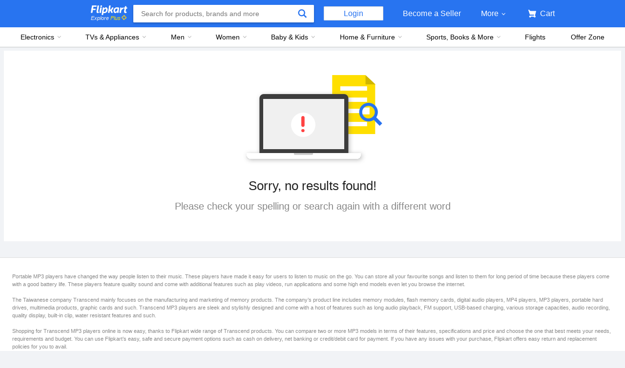

--- FILE ---
content_type: text/javascript
request_url: https://static-assets-web.flixcart.com/fk-p-linchpin-web/fk-cp-zion/js/EmptySearch.chunk.7377e721.js
body_size: 62
content:
"use strict";(self.__LOADABLE_LOADED_CHUNKS__=self.__LOADABLE_LOADED_CHUNKS__||[]).push([[5706],{31872:(e,t,s)=>{s.r(t),s.d(t,{default:()=>i});var a=s(96540),l=s(23532);const c={"empty-search":"HG1nJV",title:"XRnekF",subtitle:"oRPUEx"};function i(e){var t=e.widget.data,s=t.title,i=t.subTitle;return a.createElement("div",{className:c["empty-search"]},a.createElement("img",{src:l}),a.createElement("div",{className:c.title},s),a.createElement("div",{className:c.subtitle},i))}}}]);